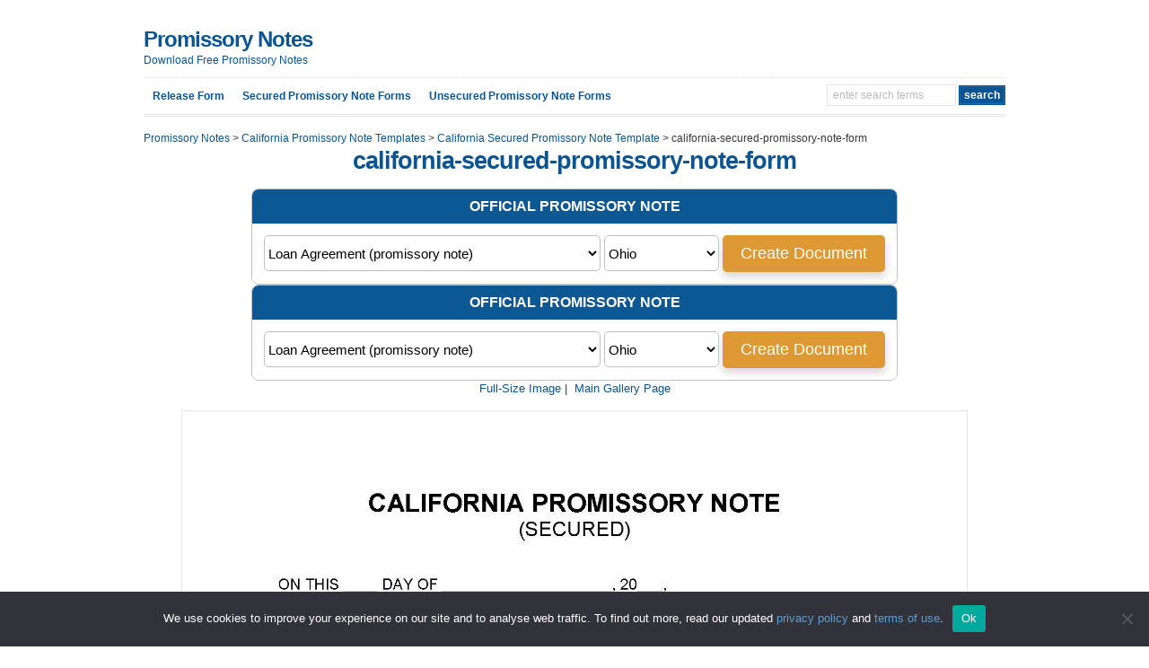

--- FILE ---
content_type: text/html; charset=UTF-8
request_url: https://promissorynotes.org/ca/california-secured-promissory-note-template/attachment/california-secured-promissory-note-form/
body_size: 9688
content:
<!DOCTYPE html PUBLIC "-//W3C//DTD XHTML 1.0 Transitional//EN" "http://www.w3.org/TR/xhtml1/DTD/xhtml1-transitional.dtd">

<html xmlns="http://www.w3.org/1999/xhtml" lang="en-US">

<head profile="http://gmpg.org/xfn/11">

<meta http-equiv="X-UA-Compatible" content="IE=edge" />

<meta http-equiv="Content-Type" content="text/html; charset=UTF-8" />

<meta name="viewport" content="width=device-width" />

<title>california-secured-promissory-note-form - Promissory Notes  : Promissory Notes</title>

<link href='https://fonts.googleapis.com/css?family=Montserrat' rel='stylesheet' type='text/css'>

<link rel="stylesheet" href="https://promissorynotes.org/wp-content/themes/wp-ellie204/style.css" type="text/css" media="screen" />

<link rel="pingback" href="https://promissorynotes.org/xmlrpc.php" />

<!--[if lt IE 9]>
<script src="https://css3-mediaqueries-js.googlecode.com/svn/trunk/css3-mediaqueries.js"></script>
<![endif]-->


<meta name='robots' content='index, follow, max-image-preview:large, max-snippet:-1, max-video-preview:-1' />

	<!-- This site is optimized with the Yoast SEO plugin v26.7 - https://yoast.com/wordpress/plugins/seo/ -->
	<link rel="canonical" href="https://promissorynotes.org/ca/california-secured-promissory-note-template/attachment/california-secured-promissory-note-form/" />
	<meta property="og:locale" content="en_US" />
	<meta property="og:type" content="article" />
	<meta property="og:title" content="california-secured-promissory-note-form - Promissory Notes" />
	<meta property="og:url" content="https://promissorynotes.org/ca/california-secured-promissory-note-template/attachment/california-secured-promissory-note-form/" />
	<meta property="og:site_name" content="Promissory Notes" />
	<meta property="og:image" content="https://promissorynotes.org/ca/california-secured-promissory-note-template/attachment/california-secured-promissory-note-form" />
	<meta property="og:image:width" content="1700" />
	<meta property="og:image:height" content="2200" />
	<meta property="og:image:type" content="image/jpeg" />
	<meta name="twitter:card" content="summary_large_image" />
	<script type="application/ld+json" class="yoast-schema-graph">{"@context":"https://schema.org","@graph":[{"@type":"WebPage","@id":"https://promissorynotes.org/ca/california-secured-promissory-note-template/attachment/california-secured-promissory-note-form/","url":"https://promissorynotes.org/ca/california-secured-promissory-note-template/attachment/california-secured-promissory-note-form/","name":"california-secured-promissory-note-form - Promissory Notes","isPartOf":{"@id":"https://promissorynotes.org/#website"},"primaryImageOfPage":{"@id":"https://promissorynotes.org/ca/california-secured-promissory-note-template/attachment/california-secured-promissory-note-form/#primaryimage"},"image":{"@id":"https://promissorynotes.org/ca/california-secured-promissory-note-template/attachment/california-secured-promissory-note-form/#primaryimage"},"thumbnailUrl":"https://promissorynotes.org/wp-content/uploads/2016/11/california-secured-promissory-note-form.jpg","datePublished":"2016-11-10T16:15:44+00:00","breadcrumb":{"@id":"https://promissorynotes.org/ca/california-secured-promissory-note-template/attachment/california-secured-promissory-note-form/#breadcrumb"},"inLanguage":"en-US","potentialAction":[{"@type":"ReadAction","target":["https://promissorynotes.org/ca/california-secured-promissory-note-template/attachment/california-secured-promissory-note-form/"]}]},{"@type":"ImageObject","inLanguage":"en-US","@id":"https://promissorynotes.org/ca/california-secured-promissory-note-template/attachment/california-secured-promissory-note-form/#primaryimage","url":"https://promissorynotes.org/wp-content/uploads/2016/11/california-secured-promissory-note-form.jpg","contentUrl":"https://promissorynotes.org/wp-content/uploads/2016/11/california-secured-promissory-note-form.jpg","width":1700,"height":2200},{"@type":"BreadcrumbList","@id":"https://promissorynotes.org/ca/california-secured-promissory-note-template/attachment/california-secured-promissory-note-form/#breadcrumb","itemListElement":[{"@type":"ListItem","position":1,"name":"Home","item":"https://promissorynotes.org/"},{"@type":"ListItem","position":2,"name":"California Secured Promissory Note Template","item":"https://promissorynotes.org/ca/california-secured-promissory-note-template/"},{"@type":"ListItem","position":3,"name":"california-secured-promissory-note-form"}]},{"@type":"WebSite","@id":"https://promissorynotes.org/#website","url":"https://promissorynotes.org/","name":"Promissory Notes","description":"Download Free Promissory Notes","potentialAction":[{"@type":"SearchAction","target":{"@type":"EntryPoint","urlTemplate":"https://promissorynotes.org/?s={search_term_string}"},"query-input":{"@type":"PropertyValueSpecification","valueRequired":true,"valueName":"search_term_string"}}],"inLanguage":"en-US"}]}</script>
	<!-- / Yoast SEO plugin. -->


<link rel="alternate" type="application/rss+xml" title="Promissory Notes &raquo; Feed" href="https://promissorynotes.org/feed/" />
<link rel="alternate" type="application/rss+xml" title="Promissory Notes &raquo; Comments Feed" href="https://promissorynotes.org/comments/feed/" />
<link rel="alternate" type="application/rss+xml" title="Promissory Notes &raquo; california-secured-promissory-note-form Comments Feed" href="https://promissorynotes.org/ca/california-secured-promissory-note-template/attachment/california-secured-promissory-note-form/feed/" />
<link rel="alternate" title="oEmbed (JSON)" type="application/json+oembed" href="https://promissorynotes.org/wp-json/oembed/1.0/embed?url=https%3A%2F%2Fpromissorynotes.org%2Fca%2Fcalifornia-secured-promissory-note-template%2Fattachment%2Fcalifornia-secured-promissory-note-form%2F" />
<link rel="alternate" title="oEmbed (XML)" type="text/xml+oembed" href="https://promissorynotes.org/wp-json/oembed/1.0/embed?url=https%3A%2F%2Fpromissorynotes.org%2Fca%2Fcalifornia-secured-promissory-note-template%2Fattachment%2Fcalifornia-secured-promissory-note-form%2F&#038;format=xml" />
<style id='wp-img-auto-sizes-contain-inline-css' type='text/css'>
img:is([sizes=auto i],[sizes^="auto," i]){contain-intrinsic-size:3000px 1500px}
/*# sourceURL=wp-img-auto-sizes-contain-inline-css */
</style>
<style id='wp-emoji-styles-inline-css' type='text/css'>

	img.wp-smiley, img.emoji {
		display: inline !important;
		border: none !important;
		box-shadow: none !important;
		height: 1em !important;
		width: 1em !important;
		margin: 0 0.07em !important;
		vertical-align: -0.1em !important;
		background: none !important;
		padding: 0 !important;
	}
/*# sourceURL=wp-emoji-styles-inline-css */
</style>
<style id='wp-block-library-inline-css' type='text/css'>
:root{--wp-block-synced-color:#7a00df;--wp-block-synced-color--rgb:122,0,223;--wp-bound-block-color:var(--wp-block-synced-color);--wp-editor-canvas-background:#ddd;--wp-admin-theme-color:#007cba;--wp-admin-theme-color--rgb:0,124,186;--wp-admin-theme-color-darker-10:#006ba1;--wp-admin-theme-color-darker-10--rgb:0,107,160.5;--wp-admin-theme-color-darker-20:#005a87;--wp-admin-theme-color-darker-20--rgb:0,90,135;--wp-admin-border-width-focus:2px}@media (min-resolution:192dpi){:root{--wp-admin-border-width-focus:1.5px}}.wp-element-button{cursor:pointer}:root .has-very-light-gray-background-color{background-color:#eee}:root .has-very-dark-gray-background-color{background-color:#313131}:root .has-very-light-gray-color{color:#eee}:root .has-very-dark-gray-color{color:#313131}:root .has-vivid-green-cyan-to-vivid-cyan-blue-gradient-background{background:linear-gradient(135deg,#00d084,#0693e3)}:root .has-purple-crush-gradient-background{background:linear-gradient(135deg,#34e2e4,#4721fb 50%,#ab1dfe)}:root .has-hazy-dawn-gradient-background{background:linear-gradient(135deg,#faaca8,#dad0ec)}:root .has-subdued-olive-gradient-background{background:linear-gradient(135deg,#fafae1,#67a671)}:root .has-atomic-cream-gradient-background{background:linear-gradient(135deg,#fdd79a,#004a59)}:root .has-nightshade-gradient-background{background:linear-gradient(135deg,#330968,#31cdcf)}:root .has-midnight-gradient-background{background:linear-gradient(135deg,#020381,#2874fc)}:root{--wp--preset--font-size--normal:16px;--wp--preset--font-size--huge:42px}.has-regular-font-size{font-size:1em}.has-larger-font-size{font-size:2.625em}.has-normal-font-size{font-size:var(--wp--preset--font-size--normal)}.has-huge-font-size{font-size:var(--wp--preset--font-size--huge)}.has-text-align-center{text-align:center}.has-text-align-left{text-align:left}.has-text-align-right{text-align:right}.has-fit-text{white-space:nowrap!important}#end-resizable-editor-section{display:none}.aligncenter{clear:both}.items-justified-left{justify-content:flex-start}.items-justified-center{justify-content:center}.items-justified-right{justify-content:flex-end}.items-justified-space-between{justify-content:space-between}.screen-reader-text{border:0;clip-path:inset(50%);height:1px;margin:-1px;overflow:hidden;padding:0;position:absolute;width:1px;word-wrap:normal!important}.screen-reader-text:focus{background-color:#ddd;clip-path:none;color:#444;display:block;font-size:1em;height:auto;left:5px;line-height:normal;padding:15px 23px 14px;text-decoration:none;top:5px;width:auto;z-index:100000}html :where(.has-border-color){border-style:solid}html :where([style*=border-top-color]){border-top-style:solid}html :where([style*=border-right-color]){border-right-style:solid}html :where([style*=border-bottom-color]){border-bottom-style:solid}html :where([style*=border-left-color]){border-left-style:solid}html :where([style*=border-width]){border-style:solid}html :where([style*=border-top-width]){border-top-style:solid}html :where([style*=border-right-width]){border-right-style:solid}html :where([style*=border-bottom-width]){border-bottom-style:solid}html :where([style*=border-left-width]){border-left-style:solid}html :where(img[class*=wp-image-]){height:auto;max-width:100%}:where(figure){margin:0 0 1em}html :where(.is-position-sticky){--wp-admin--admin-bar--position-offset:var(--wp-admin--admin-bar--height,0px)}@media screen and (max-width:600px){html :where(.is-position-sticky){--wp-admin--admin-bar--position-offset:0px}}

/*# sourceURL=wp-block-library-inline-css */
</style><style id='global-styles-inline-css' type='text/css'>
:root{--wp--preset--aspect-ratio--square: 1;--wp--preset--aspect-ratio--4-3: 4/3;--wp--preset--aspect-ratio--3-4: 3/4;--wp--preset--aspect-ratio--3-2: 3/2;--wp--preset--aspect-ratio--2-3: 2/3;--wp--preset--aspect-ratio--16-9: 16/9;--wp--preset--aspect-ratio--9-16: 9/16;--wp--preset--color--black: #000000;--wp--preset--color--cyan-bluish-gray: #abb8c3;--wp--preset--color--white: #ffffff;--wp--preset--color--pale-pink: #f78da7;--wp--preset--color--vivid-red: #cf2e2e;--wp--preset--color--luminous-vivid-orange: #ff6900;--wp--preset--color--luminous-vivid-amber: #fcb900;--wp--preset--color--light-green-cyan: #7bdcb5;--wp--preset--color--vivid-green-cyan: #00d084;--wp--preset--color--pale-cyan-blue: #8ed1fc;--wp--preset--color--vivid-cyan-blue: #0693e3;--wp--preset--color--vivid-purple: #9b51e0;--wp--preset--gradient--vivid-cyan-blue-to-vivid-purple: linear-gradient(135deg,rgb(6,147,227) 0%,rgb(155,81,224) 100%);--wp--preset--gradient--light-green-cyan-to-vivid-green-cyan: linear-gradient(135deg,rgb(122,220,180) 0%,rgb(0,208,130) 100%);--wp--preset--gradient--luminous-vivid-amber-to-luminous-vivid-orange: linear-gradient(135deg,rgb(252,185,0) 0%,rgb(255,105,0) 100%);--wp--preset--gradient--luminous-vivid-orange-to-vivid-red: linear-gradient(135deg,rgb(255,105,0) 0%,rgb(207,46,46) 100%);--wp--preset--gradient--very-light-gray-to-cyan-bluish-gray: linear-gradient(135deg,rgb(238,238,238) 0%,rgb(169,184,195) 100%);--wp--preset--gradient--cool-to-warm-spectrum: linear-gradient(135deg,rgb(74,234,220) 0%,rgb(151,120,209) 20%,rgb(207,42,186) 40%,rgb(238,44,130) 60%,rgb(251,105,98) 80%,rgb(254,248,76) 100%);--wp--preset--gradient--blush-light-purple: linear-gradient(135deg,rgb(255,206,236) 0%,rgb(152,150,240) 100%);--wp--preset--gradient--blush-bordeaux: linear-gradient(135deg,rgb(254,205,165) 0%,rgb(254,45,45) 50%,rgb(107,0,62) 100%);--wp--preset--gradient--luminous-dusk: linear-gradient(135deg,rgb(255,203,112) 0%,rgb(199,81,192) 50%,rgb(65,88,208) 100%);--wp--preset--gradient--pale-ocean: linear-gradient(135deg,rgb(255,245,203) 0%,rgb(182,227,212) 50%,rgb(51,167,181) 100%);--wp--preset--gradient--electric-grass: linear-gradient(135deg,rgb(202,248,128) 0%,rgb(113,206,126) 100%);--wp--preset--gradient--midnight: linear-gradient(135deg,rgb(2,3,129) 0%,rgb(40,116,252) 100%);--wp--preset--font-size--small: 13px;--wp--preset--font-size--medium: 20px;--wp--preset--font-size--large: 36px;--wp--preset--font-size--x-large: 42px;--wp--preset--spacing--20: 0.44rem;--wp--preset--spacing--30: 0.67rem;--wp--preset--spacing--40: 1rem;--wp--preset--spacing--50: 1.5rem;--wp--preset--spacing--60: 2.25rem;--wp--preset--spacing--70: 3.38rem;--wp--preset--spacing--80: 5.06rem;--wp--preset--shadow--natural: 6px 6px 9px rgba(0, 0, 0, 0.2);--wp--preset--shadow--deep: 12px 12px 50px rgba(0, 0, 0, 0.4);--wp--preset--shadow--sharp: 6px 6px 0px rgba(0, 0, 0, 0.2);--wp--preset--shadow--outlined: 6px 6px 0px -3px rgb(255, 255, 255), 6px 6px rgb(0, 0, 0);--wp--preset--shadow--crisp: 6px 6px 0px rgb(0, 0, 0);}:where(.is-layout-flex){gap: 0.5em;}:where(.is-layout-grid){gap: 0.5em;}body .is-layout-flex{display: flex;}.is-layout-flex{flex-wrap: wrap;align-items: center;}.is-layout-flex > :is(*, div){margin: 0;}body .is-layout-grid{display: grid;}.is-layout-grid > :is(*, div){margin: 0;}:where(.wp-block-columns.is-layout-flex){gap: 2em;}:where(.wp-block-columns.is-layout-grid){gap: 2em;}:where(.wp-block-post-template.is-layout-flex){gap: 1.25em;}:where(.wp-block-post-template.is-layout-grid){gap: 1.25em;}.has-black-color{color: var(--wp--preset--color--black) !important;}.has-cyan-bluish-gray-color{color: var(--wp--preset--color--cyan-bluish-gray) !important;}.has-white-color{color: var(--wp--preset--color--white) !important;}.has-pale-pink-color{color: var(--wp--preset--color--pale-pink) !important;}.has-vivid-red-color{color: var(--wp--preset--color--vivid-red) !important;}.has-luminous-vivid-orange-color{color: var(--wp--preset--color--luminous-vivid-orange) !important;}.has-luminous-vivid-amber-color{color: var(--wp--preset--color--luminous-vivid-amber) !important;}.has-light-green-cyan-color{color: var(--wp--preset--color--light-green-cyan) !important;}.has-vivid-green-cyan-color{color: var(--wp--preset--color--vivid-green-cyan) !important;}.has-pale-cyan-blue-color{color: var(--wp--preset--color--pale-cyan-blue) !important;}.has-vivid-cyan-blue-color{color: var(--wp--preset--color--vivid-cyan-blue) !important;}.has-vivid-purple-color{color: var(--wp--preset--color--vivid-purple) !important;}.has-black-background-color{background-color: var(--wp--preset--color--black) !important;}.has-cyan-bluish-gray-background-color{background-color: var(--wp--preset--color--cyan-bluish-gray) !important;}.has-white-background-color{background-color: var(--wp--preset--color--white) !important;}.has-pale-pink-background-color{background-color: var(--wp--preset--color--pale-pink) !important;}.has-vivid-red-background-color{background-color: var(--wp--preset--color--vivid-red) !important;}.has-luminous-vivid-orange-background-color{background-color: var(--wp--preset--color--luminous-vivid-orange) !important;}.has-luminous-vivid-amber-background-color{background-color: var(--wp--preset--color--luminous-vivid-amber) !important;}.has-light-green-cyan-background-color{background-color: var(--wp--preset--color--light-green-cyan) !important;}.has-vivid-green-cyan-background-color{background-color: var(--wp--preset--color--vivid-green-cyan) !important;}.has-pale-cyan-blue-background-color{background-color: var(--wp--preset--color--pale-cyan-blue) !important;}.has-vivid-cyan-blue-background-color{background-color: var(--wp--preset--color--vivid-cyan-blue) !important;}.has-vivid-purple-background-color{background-color: var(--wp--preset--color--vivid-purple) !important;}.has-black-border-color{border-color: var(--wp--preset--color--black) !important;}.has-cyan-bluish-gray-border-color{border-color: var(--wp--preset--color--cyan-bluish-gray) !important;}.has-white-border-color{border-color: var(--wp--preset--color--white) !important;}.has-pale-pink-border-color{border-color: var(--wp--preset--color--pale-pink) !important;}.has-vivid-red-border-color{border-color: var(--wp--preset--color--vivid-red) !important;}.has-luminous-vivid-orange-border-color{border-color: var(--wp--preset--color--luminous-vivid-orange) !important;}.has-luminous-vivid-amber-border-color{border-color: var(--wp--preset--color--luminous-vivid-amber) !important;}.has-light-green-cyan-border-color{border-color: var(--wp--preset--color--light-green-cyan) !important;}.has-vivid-green-cyan-border-color{border-color: var(--wp--preset--color--vivid-green-cyan) !important;}.has-pale-cyan-blue-border-color{border-color: var(--wp--preset--color--pale-cyan-blue) !important;}.has-vivid-cyan-blue-border-color{border-color: var(--wp--preset--color--vivid-cyan-blue) !important;}.has-vivid-purple-border-color{border-color: var(--wp--preset--color--vivid-purple) !important;}.has-vivid-cyan-blue-to-vivid-purple-gradient-background{background: var(--wp--preset--gradient--vivid-cyan-blue-to-vivid-purple) !important;}.has-light-green-cyan-to-vivid-green-cyan-gradient-background{background: var(--wp--preset--gradient--light-green-cyan-to-vivid-green-cyan) !important;}.has-luminous-vivid-amber-to-luminous-vivid-orange-gradient-background{background: var(--wp--preset--gradient--luminous-vivid-amber-to-luminous-vivid-orange) !important;}.has-luminous-vivid-orange-to-vivid-red-gradient-background{background: var(--wp--preset--gradient--luminous-vivid-orange-to-vivid-red) !important;}.has-very-light-gray-to-cyan-bluish-gray-gradient-background{background: var(--wp--preset--gradient--very-light-gray-to-cyan-bluish-gray) !important;}.has-cool-to-warm-spectrum-gradient-background{background: var(--wp--preset--gradient--cool-to-warm-spectrum) !important;}.has-blush-light-purple-gradient-background{background: var(--wp--preset--gradient--blush-light-purple) !important;}.has-blush-bordeaux-gradient-background{background: var(--wp--preset--gradient--blush-bordeaux) !important;}.has-luminous-dusk-gradient-background{background: var(--wp--preset--gradient--luminous-dusk) !important;}.has-pale-ocean-gradient-background{background: var(--wp--preset--gradient--pale-ocean) !important;}.has-electric-grass-gradient-background{background: var(--wp--preset--gradient--electric-grass) !important;}.has-midnight-gradient-background{background: var(--wp--preset--gradient--midnight) !important;}.has-small-font-size{font-size: var(--wp--preset--font-size--small) !important;}.has-medium-font-size{font-size: var(--wp--preset--font-size--medium) !important;}.has-large-font-size{font-size: var(--wp--preset--font-size--large) !important;}.has-x-large-font-size{font-size: var(--wp--preset--font-size--x-large) !important;}
/*# sourceURL=global-styles-inline-css */
</style>

<style id='classic-theme-styles-inline-css' type='text/css'>
/*! This file is auto-generated */
.wp-block-button__link{color:#fff;background-color:#32373c;border-radius:9999px;box-shadow:none;text-decoration:none;padding:calc(.667em + 2px) calc(1.333em + 2px);font-size:1.125em}.wp-block-file__button{background:#32373c;color:#fff;text-decoration:none}
/*# sourceURL=/wp-includes/css/classic-themes.min.css */
</style>
<link rel='stylesheet' id='categories-images-styles-css' href='https://promissorynotes.org/wp-content/plugins/categories-images/assets/css/zci-styles.css?ver=3.3.1' type='text/css' media='all' />
<link rel='stylesheet' id='cookie-notice-front-css' href='https://promissorynotes.org/wp-content/plugins/cookie-notice/css/front.min.css?ver=2.5.1' type='text/css' media='all' />
<link rel='stylesheet' id='ye_dynamic-css' href='https://promissorynotes.org/wp-content/plugins/youtube-embed/css/main.min.css?ver=5.4' type='text/css' media='all' />
<link rel='stylesheet' id='YoutubeShortcodeMargenn-css' href='https://promissorynotes.org/wp-content/plugins/youtube-shortcode/youtube-shortcode.css?ver=6.9' type='text/css' media='all' />
<script type="text/javascript" id="cookie-notice-front-js-before">
/* <![CDATA[ */
var cnArgs = {"ajaxUrl":"https:\/\/promissorynotes.org\/wp-admin\/admin-ajax.php","nonce":"9b3de8b01c","hideEffect":"fade","position":"bottom","onScroll":false,"onScrollOffset":100,"onClick":false,"cookieName":"cookie_notice_accepted","cookieTime":2592000,"cookieTimeRejected":2592000,"globalCookie":false,"redirection":false,"cache":false,"revokeCookies":false,"revokeCookiesOpt":"automatic"};

//# sourceURL=cookie-notice-front-js-before
/* ]]> */
</script>
<script type="text/javascript" src="https://promissorynotes.org/wp-content/plugins/cookie-notice/js/front.min.js?ver=2.5.1" id="cookie-notice-front-js"></script>
<script type="text/javascript" src="https://promissorynotes.org/wp-includes/js/jquery/jquery.min.js?ver=3.7.1" id="jquery-core-js"></script>
<script type="text/javascript" id="jquery-js-after">
/* <![CDATA[ */
jQuery(document).ready(function() {
	jQuery(".ea5ce629a1d7f83345257685115e775b").click(function() {
		jQuery.post(
			"https://promissorynotes.org/wp-admin/admin-ajax.php", {
				"action": "quick_adsense_onpost_ad_click",
				"quick_adsense_onpost_ad_index": jQuery(this).attr("data-index"),
				"quick_adsense_nonce": "24c2a42959",
			}, function(response) { }
		);
	});
});

//# sourceURL=jquery-js-after
/* ]]> */
</script>
<script type="text/javascript" src="https://promissorynotes.org/wp-content/themes/wp-ellie204/js/flexslider.js?ver=6.9" id="flexslider-js"></script>
<script type="text/javascript" src="https://promissorynotes.org/wp-content/themes/wp-ellie204/js/external.js?ver=6.9" id="external-js"></script>
<script type="text/javascript" src="https://promissorynotes.org/wp-content/themes/wp-ellie204/js/suckerfish.js?ver=6.9" id="suckerfish-js"></script>
<script type="text/javascript" src="https://promissorynotes.org/wp-content/themes/wp-ellie204/js/jquery.mobilemenu.js?ver=6.9" id="mobilmenu-js"></script>
<link rel="https://api.w.org/" href="https://promissorynotes.org/wp-json/" /><link rel="alternate" title="JSON" type="application/json" href="https://promissorynotes.org/wp-json/wp/v2/media/148" /><link rel="EditURI" type="application/rsd+xml" title="RSD" href="https://promissorynotes.org/xmlrpc.php?rsd" />
<meta name="generator" content="WordPress 6.9" />
<link rel='shortlink' href='https://promissorynotes.org/?p=148' />

<!-- Alternate Stylesheet -->
<link href="https://promissorynotes.org/wp-content/themes/wp-ellie204/styles/default.css" rel="stylesheet" type="text/css" />

<!-- Custom Styles from Theme Setting Page -->
<style type="text/css">
body {background:#ffffff;color:#363636;}
a,a:link,a:visited {color:#095491;}
a:hover,a:active {color:#080808;}
.post-title a,.post-title a:link,.post-title a:visited {color:#095491 !important;}
.post-title a:hover,.post-title a:active {color:#0f0f0f !important;}
#sitetitle .description, #sitetitle .title, #sitetitle .title a {color:#095491;}
.maincontent {font-size:10pt;}
.maincontent a, .maincontent a:link, .maincontent a:visited {color:#095491;}
</style>

<!-- Styles from custom.css -->
<link href="https://promissorynotes.org/wp-content/themes/wp-ellie204/custom.css" rel="stylesheet" type="text/css" />

<style type="text/css">.recentcomments a{display:inline !important;padding:0 !important;margin:0 !important;}</style>		<style type="text/css" id="wp-custom-css">
			#cookie-notice a {
    color: #599FD3;
		text-decoration:none;
}
#cookie-notice a:hover {
    color: white;
		text-decoration:underline;
}
		</style>
		
<script type="text/javascript">
	jQuery(function () {
		jQuery('#topnav .nav').mobileMenu();
		jQuery('#catnav .nav').mobileMenu();
	});
</script>
<script>
  (function(i,s,o,g,r,a,m){i['GoogleAnalyticsObject']=r;i[r]=i[r]||function(){
  (i[r].q=i[r].q||[]).push(arguments)},i[r].l=1*new Date();a=s.createElement(o),
  m=s.getElementsByTagName(o)[0];a.async=1;a.src=g;m.parentNode.insertBefore(a,m)
  })(window,document,'script','https://www.google-analytics.com/analytics.js','ga');

  ga('create', 'UA-86564125-1', 'auto');
  ga('send', 'pageview');

</script>

	<!-- Global site tag (gtag.js) - Google Analytics -->
<script async src="https://www.googletagmanager.com/gtag/js?id=G-MWDSS4XJJT"></script>
<script>
  window.dataLayer = window.dataLayer || [];
  function gtag(){dataLayer.push(arguments);}
  gtag('js', new Date());

  gtag('config', 'G-MWDSS4XJJT');
</script>
	
</head>

<body data-rsssl=1 class="attachment wp-singular attachment-template-default single single-attachment postid-148 attachmentid-148 attachment-jpeg wp-theme-wp-ellie204 cookies-not-set fwidth">

<div id="outer-wrap">

	<div id="header">
		<div id="head-content" class="clearfix">
							<div id="sitetitle">
					<div class="title"><a href="https://promissorynotes.org">Promissory Notes</a></div> 
					<div class="description">Download Free Promissory Notes</div>
				</div>
								</div>
	</div>

	<div id="topnav">
		<div class="limit clearfix">
							<ul class="nav clearfix">
					<li id="menu-item-43" class="menu-item menu-item-type-custom menu-item-object-custom menu-item-43"><a href="https://promissorynotes.org/release/">Release Form</a></li>
<li id="menu-item-42" class="menu-item menu-item-type-post_type menu-item-object-page menu-item-42"><a href="https://promissorynotes.org/secured/">Secured Promissory Note Forms</a></li>
<li id="menu-item-41" class="menu-item menu-item-type-post_type menu-item-object-page menu-item-41"><a href="https://promissorynotes.org/unsecured/">Unsecured Promissory Note Forms</a></li>
					<li class="searchform"><form id="searchform" method="get" action="https://promissorynotes.org/" ><input type="text" value="Enter Search Terms" onfocus="if (this.value == 'Enter Search Terms') {this.value = '';}" onblur="if (this.value == '') {this.value = 'Enter Search Terms';}" size="18" maxlength="50" name="s" id="searchfield" /><input type="submit" value="search" id="submitbutton" /></form>
</li>
				</ul>
					</div>
	</div>

	
	<div id="wrap">

		</p>
<div class="breadcrumbs">
    <span property="itemListElement" typeof="ListItem"><a property="item" typeof="WebPage" title="Go to Promissory Notes." href="https://promissorynotes.org" class="home" ><span property="name">Promissory Notes</span></a><meta property="position" content="1"></span> &gt; <span property="itemListElement" typeof="ListItem"><a property="item" typeof="WebPage" title="Go to the California Promissory Note Templates Category archives." href="https://promissorynotes.org/ca/" class="taxonomy category" ><span property="name">California Promissory Note Templates</span></a><meta property="position" content="2"></span> &gt; <span property="itemListElement" typeof="ListItem"><a property="item" typeof="WebPage" title="Go to California Secured Promissory Note Template." href="https://promissorynotes.org/ca/california-secured-promissory-note-template/" class="post post-post" ><span property="name">California Secured Promissory Note Template</span></a><meta property="position" content="3"></span> &gt; <span property="itemListElement" typeof="ListItem"><span property="name" class="post post-attachment current-item">california-secured-promissory-note-form</span><meta property="url" content="https://promissorynotes.org/ca/california-secured-promissory-note-template/attachment/california-secured-promissory-note-form/"><meta property="position" content="4"></span></div>
	<div id="page" class="clearfix">

		<div id="contentleft">

			<div id="content" class="maincontent">

				
				

				<div class="singlepost">

					<div class="post" id="post-main-148">

						<div class="entry">

							<h1 class="page-title" style="text-align:center;">california-secured-promissory-note-form</h1>

							
							<div class="ea5ce629a1d7f83345257685115e775b" data-index="1" style="float: none; margin:0px 0 0px 0; text-align:center;">
<script src="https://eforms.com/widget" data-id="32"></script>
</div>
<div class="ea5ce629a1d7f83345257685115e775b" data-index="2" style="float: none; margin:0px 0 0px 0; text-align:center;">
<script src="https://eforms.com/widget" data-id="32"></script>
</div>

<div style="font-size: 0px; height: 0px; line-height: 0px; margin: 0; padding: 0; clear: both;"></div>
							<p>
																<a title="open the full-size image in a new window" href="https://promissorynotes.org/wp-content/uploads/2016/11/california-secured-promissory-note-form.jpg" target="popupWindow" onclick="window.open(this.href, this.name,'width=1000,height=600,resizable=yes,scrollbars=yes,menubar=no,status=no'); return false;">Full-Size Image</a>&nbsp;|&nbsp;
								<a href="https://promissorynotes.org/ca/california-secured-promissory-note-template/" rel="bookmark">Main Gallery Page</a>
															</p> 

							<!-- To display current image in the photo gallery -->
														<div><a title="open the full-size image in a new window" href="https://promissorynotes.org/wp-content/uploads/2016/11/california-secured-promissory-note-form.jpg" target="popupWindow" onclick="window.open(this.href, this.name,'width=1000,height=600,resizable=yes,scrollbars=yes,menubar=no,status=no'); return false;"><img src="https://promissorynotes.org/wp-content/uploads/2016/11/california-secured-promissory-note-form.jpg" alt="california-secured-promissory-note-form"></a></div>

						</div>

						<div class="gallery-nav clearfix">
							<h3 style="text-align:center;">Other Images in this Gallery</h3>
							
		<style type="text/css">
			#gallery-1 {
				margin: auto;
			}
			#gallery-1 .gallery-item {
				float: left;
				margin-top: 10px;
				text-align: center;
				width: 25%;
			}
			#gallery-1 img {
				
			}
			#gallery-1 .gallery-caption {
				margin-left: 0;
			}
			/* see gallery_shortcode() in wp-includes/media.php */
		</style>
		<div id='gallery-1' class='gallery galleryid-147 gallery-columns-4 gallery-size-thumbnail'><dl class='gallery-item'>
			<dt class='gallery-icon portrait'>
				<a href='https://promissorynotes.org/ca/california-secured-promissory-note-template/attachment/california-secured-promissory-note-form/'><img width="150" height="150" src="https://promissorynotes.org/wp-content/uploads/2016/11/california-secured-promissory-note-form-150x150.jpg" class="attachment-thumbnail size-thumbnail" alt="" decoding="async" /></a>
			</dt></dl>
			<br style='clear: both' />
		</div>
						</div>

						
<!-- You can start editing here. -->

<div class="allcomments">


			<!-- If comments are open, but there are no comments. -->

	 

</div>


	<div id="respond">

		<form action="https://promissorynotes.org/wp-comments-post.php" method="post" id="commentform">

			<h3>Leave a Reply</h3>

			<div class="cancel-comment-reply">
				<a rel="nofollow" id="cancel-comment-reply-link" href="/ca/california-secured-promissory-note-template/attachment/california-secured-promissory-note-form/#respond" style="display:none;">Click here to cancel reply.</a>			</div>

			
				
					<p><input type="text" name="author" id="author" value="" size="40" tabindex="1" />
					<label for="author">Name ( required )</label></p>

					<p><input type="text" name="email" id="email" value="" size="40" tabindex="2" />
					<label for="email">Email ( required; will not be published )</label></p>

					<p><input type="text" name="url" id="url" value="" size="40" tabindex="3" />
					<label for="url">Website</label></p>

				
				<!--<p><small><strong>XHTML:</strong> You can use these tags: <code>&lt;a href=&quot;&quot; title=&quot;&quot;&gt; &lt;abbr title=&quot;&quot;&gt; &lt;acronym title=&quot;&quot;&gt; &lt;b&gt; &lt;blockquote cite=&quot;&quot;&gt; &lt;cite&gt; &lt;code&gt; &lt;del datetime=&quot;&quot;&gt; &lt;em&gt; &lt;i&gt; &lt;q cite=&quot;&quot;&gt; &lt;s&gt; &lt;strike&gt; &lt;strong&gt; </code></small></p>-->

				<p><textarea name="comment" id="comment" cols="100%" rows="10" tabindex="4"></textarea></p>

				<p class="button-submit"><input name="submit" type="submit" id="submit" tabindex="5" value="Submit Comment" />
				<input type='hidden' name='comment_post_ID' value='148' id='comment_post_ID' />
<input type='hidden' name='comment_parent' id='comment_parent' value='0' />
				</p>

				
			
		</form>

	</div>


					</div>

				</div>


			</div>

		</div>

		</div> <!-- end #page div -->

		
		
		<div id="footer">
			<div class="limit clearfix">
				<div class="sub-icons clearfix">

	<a title="Subscribe via RSS Feed" href="https://promissorynotes.org/feed/"><img class="rss-sub" src="https://promissorynotes.org/wp-content/themes/wp-ellie204/images/feed.png" alt="Subscribe via RSS Feed" align="top" /></a>









</div>				&copy;  2026.
<center>
<a href="https://promissorynotes.org/">PromissoryNotes.org</a> | <a href="https://promissorynotes.org/privacy-policy/">Privacy Policy</a> | <a href="https://promissorynotes.org/terms-of-use/">Terms of Use</a>
</center>
			</div>
		</div>

	</div>  <!-- end #wrap div -->

</div> <!-- end #outer-wrap div -->



<script type="speculationrules">
{"prefetch":[{"source":"document","where":{"and":[{"href_matches":"/*"},{"not":{"href_matches":["/wp-*.php","/wp-admin/*","/wp-content/uploads/*","/wp-content/*","/wp-content/plugins/*","/wp-content/themes/wp-ellie204/*","/*\\?(.+)"]}},{"not":{"selector_matches":"a[rel~=\"nofollow\"]"}},{"not":{"selector_matches":".no-prefetch, .no-prefetch a"}}]},"eagerness":"conservative"}]}
</script>
<script type="text/javascript" src="https://promissorynotes.org/wp-includes/js/comment-reply.min.js?ver=6.9" id="comment-reply-js" async="async" data-wp-strategy="async" fetchpriority="low"></script>
<script id="wp-emoji-settings" type="application/json">
{"baseUrl":"https://s.w.org/images/core/emoji/17.0.2/72x72/","ext":".png","svgUrl":"https://s.w.org/images/core/emoji/17.0.2/svg/","svgExt":".svg","source":{"concatemoji":"https://promissorynotes.org/wp-includes/js/wp-emoji-release.min.js?ver=6.9"}}
</script>
<script type="module">
/* <![CDATA[ */
/*! This file is auto-generated */
const a=JSON.parse(document.getElementById("wp-emoji-settings").textContent),o=(window._wpemojiSettings=a,"wpEmojiSettingsSupports"),s=["flag","emoji"];function i(e){try{var t={supportTests:e,timestamp:(new Date).valueOf()};sessionStorage.setItem(o,JSON.stringify(t))}catch(e){}}function c(e,t,n){e.clearRect(0,0,e.canvas.width,e.canvas.height),e.fillText(t,0,0);t=new Uint32Array(e.getImageData(0,0,e.canvas.width,e.canvas.height).data);e.clearRect(0,0,e.canvas.width,e.canvas.height),e.fillText(n,0,0);const a=new Uint32Array(e.getImageData(0,0,e.canvas.width,e.canvas.height).data);return t.every((e,t)=>e===a[t])}function p(e,t){e.clearRect(0,0,e.canvas.width,e.canvas.height),e.fillText(t,0,0);var n=e.getImageData(16,16,1,1);for(let e=0;e<n.data.length;e++)if(0!==n.data[e])return!1;return!0}function u(e,t,n,a){switch(t){case"flag":return n(e,"\ud83c\udff3\ufe0f\u200d\u26a7\ufe0f","\ud83c\udff3\ufe0f\u200b\u26a7\ufe0f")?!1:!n(e,"\ud83c\udde8\ud83c\uddf6","\ud83c\udde8\u200b\ud83c\uddf6")&&!n(e,"\ud83c\udff4\udb40\udc67\udb40\udc62\udb40\udc65\udb40\udc6e\udb40\udc67\udb40\udc7f","\ud83c\udff4\u200b\udb40\udc67\u200b\udb40\udc62\u200b\udb40\udc65\u200b\udb40\udc6e\u200b\udb40\udc67\u200b\udb40\udc7f");case"emoji":return!a(e,"\ud83e\u1fac8")}return!1}function f(e,t,n,a){let r;const o=(r="undefined"!=typeof WorkerGlobalScope&&self instanceof WorkerGlobalScope?new OffscreenCanvas(300,150):document.createElement("canvas")).getContext("2d",{willReadFrequently:!0}),s=(o.textBaseline="top",o.font="600 32px Arial",{});return e.forEach(e=>{s[e]=t(o,e,n,a)}),s}function r(e){var t=document.createElement("script");t.src=e,t.defer=!0,document.head.appendChild(t)}a.supports={everything:!0,everythingExceptFlag:!0},new Promise(t=>{let n=function(){try{var e=JSON.parse(sessionStorage.getItem(o));if("object"==typeof e&&"number"==typeof e.timestamp&&(new Date).valueOf()<e.timestamp+604800&&"object"==typeof e.supportTests)return e.supportTests}catch(e){}return null}();if(!n){if("undefined"!=typeof Worker&&"undefined"!=typeof OffscreenCanvas&&"undefined"!=typeof URL&&URL.createObjectURL&&"undefined"!=typeof Blob)try{var e="postMessage("+f.toString()+"("+[JSON.stringify(s),u.toString(),c.toString(),p.toString()].join(",")+"));",a=new Blob([e],{type:"text/javascript"});const r=new Worker(URL.createObjectURL(a),{name:"wpTestEmojiSupports"});return void(r.onmessage=e=>{i(n=e.data),r.terminate(),t(n)})}catch(e){}i(n=f(s,u,c,p))}t(n)}).then(e=>{for(const n in e)a.supports[n]=e[n],a.supports.everything=a.supports.everything&&a.supports[n],"flag"!==n&&(a.supports.everythingExceptFlag=a.supports.everythingExceptFlag&&a.supports[n]);var t;a.supports.everythingExceptFlag=a.supports.everythingExceptFlag&&!a.supports.flag,a.supports.everything||((t=a.source||{}).concatemoji?r(t.concatemoji):t.wpemoji&&t.twemoji&&(r(t.twemoji),r(t.wpemoji)))});
//# sourceURL=https://promissorynotes.org/wp-includes/js/wp-emoji-loader.min.js
/* ]]> */
</script>

		<!-- Cookie Notice plugin v2.5.1 by Hu-manity.co https://hu-manity.co/ -->
		<div id="cookie-notice" role="dialog" class="cookie-notice-hidden cookie-revoke-hidden cn-position-bottom" aria-label="Cookie Notice" style="background-color: rgba(50,50,58,1);"><div class="cookie-notice-container" style="color: #fff"><span id="cn-notice-text" class="cn-text-container">We use cookies to improve your experience on our site and to analyse web traffic. To find out more, read our updated <a href="https://promissorynotes.org/privacy-policy/">privacy policy</a> and <a href="https://promissorynotes.org/terms-of-use/">terms of use</a>.</span><span id="cn-notice-buttons" class="cn-buttons-container"><a href="#" id="cn-accept-cookie" data-cookie-set="accept" class="cn-set-cookie cn-button" aria-label="Ok" style="background-color: #00a99d">Ok</a></span><span id="cn-close-notice" data-cookie-set="accept" class="cn-close-icon" title="No"></span></div>
			
		</div>
		<!-- / Cookie Notice plugin -->
</body>

</html>

--- FILE ---
content_type: text/html; charset=UTF-8
request_url: https://eforms.com/widget/32?utm_term=https%3A%2F%2Fpromissorynotes.org%2Fca%2Fcalifornia-secured-promissory-note-template%2Fattachment%2Fcalifornia-secured-promissory-note-form%2F
body_size: 2762
content:
<!DOCTYPE html>
<html>

<head>
	<meta http-equiv="Content-Type" content="text/html; charset=UTF-8">
	<meta name="viewport" content="width=device-width, initial-scale=1.0">
	<title></title>
	<style>
		body {
			margin: 0;
			padding: 0;
		}

		.dm_widget_wrap * {
			font-family: Arial;
			font-size: 14px;
		}

		.dm_widget_wrap {
			text-align: center;
		}

		.dm_widget {
			border: #0d5793 1px solid;
			display: inline-block;
			max-width: 720px;
			min-width: 250px;
			width: 100%;
			box-sizing: border-box;
		}

		.dm_widget_header {
			background-color: #0d5793;
			color: #ffffff;
			padding: 10px;
			font-size: 16px;
			text-align: center;
		}

		.dm_widget_header_text {
			overflow: hidden;
			text-overflow: ellipsis;
			font-size: 16px;
			height: 18px;
			white-space: nowrap;
		}

		.dm_widget_body {
			background-color: #ffffff;
			color: #0d5793;
			padding: 10px;
		}

		.dm_widget_table_vertical {
			display: none;
		}

		.dm_widget_vertical .dm_widget_table_vertical {
			display: table;
		}

		.dm_widget_vertical .dm_widget_table_horizontal {
			display: none;
		}

		.dm_widget_select {
			background-color: #ffffff;
			color: #000000;
			border: #000000 1px solid;
			border-radius: 5px;
			height: 36px !important;
		}

		.dm_widget_select_form {
			max-width: 100% !important;
			width: 100%;
		}

		.dm_widget_button {
			background-color: #dd9933;
			color: #ffffff;
			border: #000000 1px solid;
			border-radius: 5px;
			height: 36px;
			cursor: pointer;
		}

		.dm_widget_button:hover {
			background-color: #dd8500;
			color: #cccccc;
		}

		.dm_widget_button:focus,
		.dm_widget_select:focus {
			-webkit-box-shadow: 0 0 3px rgba(30, 140, 190, .8);
			box-shadow: 0 0 3px rgba(30, 140, 190, .8);
			outline: none;
		}

		.dm_widget_button_td,
		.dm_widget_select_state_td {
			width: 50px;
		}

		.dm_widget_table_vertical tr td {
			padding: 3px 1px;
		}

		.dm_widget_table_vertical .dm_widget_button_td,
		.dm_widget_table_vertical .dm_widget_select_state_td {
			width: 50%;
		}

		.dm_widget_table_vertical .dm_widget_button_td input[type=submit],
		.dm_widget_table_vertical .dm_widget_select_state_td select {
			width: 100%;
			max-width: 100%;
		}

		@media screen and (max-width: 500px) {

			.dm_widget_table_vertical {
				display: table;
			}

			.dm_widget_table_horizontal {
				display: none;
			}

		}

		.dm_widget_header {
	font-weight: bold;
	border-radius: 7px 7px 0px 0px;
}

.dm_widget_button {
	border: none;
	box-shadow: 0px 5px 8px 1px #DCDCDC;
	font-size: 18px;
	height: 41px;
	padding-left: 20px;
	padding-right: 20px;

}
.dm_widget_select {
	font-size: 15px;
    border-radius: 5px;
		border-color: #c0c0c0;
	height: 40px !important;align-content

}

.dm_widget_body {
	border-radius: 0px 0px 7px 7px;
}

.dm_widget {
	border-color: #c0c0c0;
	border-radius: 8px;
}	</style>
</head>

<body>
		<div class="dm_widget_wrap">
		<div class="dm_widget">
			<div class="dm_widget_header">
				<div class="dm_widget_header_text">OFFICIAL PROMISSORY NOTE</div>
			</div>
			<div class="dm_widget_body">
				<form id="form" target="_blank" method="get">
											<input type="hidden" name="url" id="url" value="">
					
					<input type="hidden" name="utm_source" id="utm_source" value="promissorynotes.org/">
					<input type="hidden" name="utm_medium" id="utm_medium" value="microsite">
					<input type="hidden" name="utm_campaign" id="utm_campaign" value="Promissory Note">
					<input type="hidden" name="utm_content" id="utm_content" value="widget">
					<input type="hidden" name="utm_term" id="utm_term" value="https://promissorynotes.org/ca/california-secured-promissory-note-template/attachment/california-secured-promissory-note-form/">
					<input type="hidden" name="gclid" id="gclid" value="">

					
					<table width="100%" class="dm_widget_table_vertical">
						<tr>
							<td colspan="2">
								<select class="dm_widget_select dm_widget_select_form" id="form_url_1">
																			<option value="https://eforms.com/form/promissory-note-template/">Loan Agreement (promissory note)</option>
																	</select>
							</td>
						</tr>
						<tr>
															<td class="dm_widget_select_state_td">
									<select class="dm_widget_select dm_widget_select_state" id="state_1">
										<option value="">All States</option>
																					<option value="AL" >
												Alabama											</option>
																					<option value="AK" >
												Alaska											</option>
																					<option value="AZ" >
												Arizona											</option>
																					<option value="AR" >
												Arkansas											</option>
																					<option value="CA" >
												California											</option>
																					<option value="CO" >
												Colorado											</option>
																					<option value="CT" >
												Connecticut											</option>
																					<option value="DE" >
												Delaware											</option>
																					<option value="FL" >
												Florida											</option>
																					<option value="GA" >
												Georgia											</option>
																					<option value="HI" >
												Hawaii											</option>
																					<option value="ID" >
												Idaho											</option>
																					<option value="IL" >
												Illinois											</option>
																					<option value="IN" >
												Indiana											</option>
																					<option value="IA" >
												Iowa											</option>
																					<option value="KS" >
												Kansas											</option>
																					<option value="KY" >
												Kentucky											</option>
																					<option value="LA" >
												Louisiana											</option>
																					<option value="ME" >
												Maine											</option>
																					<option value="MD" >
												Maryland											</option>
																					<option value="MA" >
												Massachusetts											</option>
																					<option value="MI" >
												Michigan											</option>
																					<option value="MN" >
												Minnesota											</option>
																					<option value="MS" >
												Mississippi											</option>
																					<option value="MO" >
												Missouri											</option>
																					<option value="MT" >
												Montana											</option>
																					<option value="NE" >
												Nebraska											</option>
																					<option value="NV" >
												Nevada											</option>
																					<option value="NH" >
												New Hampshire											</option>
																					<option value="NJ" >
												New Jersey											</option>
																					<option value="NM" >
												New Mexico											</option>
																					<option value="NY" >
												New York											</option>
																					<option value="NC" >
												North Carolina											</option>
																					<option value="ND" >
												North Dakota											</option>
																					<option value="OH"  selected>
												Ohio											</option>
																					<option value="OK" >
												Oklahoma											</option>
																					<option value="OR" >
												Oregon											</option>
																					<option value="PA" >
												Pennsylvania											</option>
																					<option value="RI" >
												Rhode Island											</option>
																					<option value="SC" >
												South Carolina											</option>
																					<option value="SD" >
												South Dakota											</option>
																					<option value="TN" >
												Tennessee											</option>
																					<option value="TX" >
												Texas											</option>
																					<option value="UT" >
												Utah											</option>
																					<option value="VT" >
												Vermont											</option>
																					<option value="VA" >
												Virginia											</option>
																					<option value="WA" >
												Washington											</option>
																					<option value="DC" >
												Washington DC											</option>
																					<option value="WV" >
												West Virginia											</option>
																					<option value="WI" >
												Wisconsin											</option>
																					<option value="WY" >
												Wyoming											</option>
																			</select>
								</td>
														<td class="dm_widget_button_td">
								<input class="dm_widget_button" type="submit" value="Create Document">
							</td>
						</tr>
					</table>
					<table width="100%" class="dm_widget_table_horizontal">
						<tr>
							<td>
								<select class="dm_widget_select dm_widget_select_form" id="form_url_2">
																			<option value="https://eforms.com/form/promissory-note-template/">Loan Agreement (promissory note)</option>
																	</select>
							</td>
															<td class="dm_widget_select_state_td">
									<select class="dm_widget_select dm_widget_select_state" id="state_2">
										<option value="">All States</option>
																					<option value="AL" >
												Alabama											</option>
																					<option value="AK" >
												Alaska											</option>
																					<option value="AZ" >
												Arizona											</option>
																					<option value="AR" >
												Arkansas											</option>
																					<option value="CA" >
												California											</option>
																					<option value="CO" >
												Colorado											</option>
																					<option value="CT" >
												Connecticut											</option>
																					<option value="DE" >
												Delaware											</option>
																					<option value="FL" >
												Florida											</option>
																					<option value="GA" >
												Georgia											</option>
																					<option value="HI" >
												Hawaii											</option>
																					<option value="ID" >
												Idaho											</option>
																					<option value="IL" >
												Illinois											</option>
																					<option value="IN" >
												Indiana											</option>
																					<option value="IA" >
												Iowa											</option>
																					<option value="KS" >
												Kansas											</option>
																					<option value="KY" >
												Kentucky											</option>
																					<option value="LA" >
												Louisiana											</option>
																					<option value="ME" >
												Maine											</option>
																					<option value="MD" >
												Maryland											</option>
																					<option value="MA" >
												Massachusetts											</option>
																					<option value="MI" >
												Michigan											</option>
																					<option value="MN" >
												Minnesota											</option>
																					<option value="MS" >
												Mississippi											</option>
																					<option value="MO" >
												Missouri											</option>
																					<option value="MT" >
												Montana											</option>
																					<option value="NE" >
												Nebraska											</option>
																					<option value="NV" >
												Nevada											</option>
																					<option value="NH" >
												New Hampshire											</option>
																					<option value="NJ" >
												New Jersey											</option>
																					<option value="NM" >
												New Mexico											</option>
																					<option value="NY" >
												New York											</option>
																					<option value="NC" >
												North Carolina											</option>
																					<option value="ND" >
												North Dakota											</option>
																					<option value="OH"  selected>
												Ohio											</option>
																					<option value="OK" >
												Oklahoma											</option>
																					<option value="OR" >
												Oregon											</option>
																					<option value="PA" >
												Pennsylvania											</option>
																					<option value="RI" >
												Rhode Island											</option>
																					<option value="SC" >
												South Carolina											</option>
																					<option value="SD" >
												South Dakota											</option>
																					<option value="TN" >
												Tennessee											</option>
																					<option value="TX" >
												Texas											</option>
																					<option value="UT" >
												Utah											</option>
																					<option value="VT" >
												Vermont											</option>
																					<option value="VA" >
												Virginia											</option>
																					<option value="WA" >
												Washington											</option>
																					<option value="DC" >
												Washington DC											</option>
																					<option value="WV" >
												West Virginia											</option>
																					<option value="WI" >
												Wisconsin											</option>
																					<option value="WY" >
												Wyoming											</option>
																			</select>
								</td>
														<td class="dm_widget_button_td">
								<input class="dm_widget_button" type="submit" value="Create Document">
							</td>
						</tr>
					</table>
				</form>
			</div>
		</div>
	</div>
	<script type="c6f6edf3988acb4f1fddb942-text/javascript">
		var form = document.getElementById('form'),
			state = document.getElementById('state'),
			url = document.getElementById('url'),
			form_url_1 = document.getElementById('form_url_1'),
			form_url_2 = document.getElementById('form_url_2'),
			state_1 = document.getElementById('state_1'),
			state_2 = document.getElementById('state_2'),
			affiliate_url = "https:\/\/www.eb9cg4trk.com\/DFBHL\/2CTPL",
			horizontal_height = 0,
			vertical_height = 0,
			is_vertical = 0,
			widget_id = 32,
			utm_source = document.getElementById('utm_source'),
			utm_medium = document.getElementById('utm_medium'),
			utm_campaign = document.getElementById('utm_campaign'),
			utm_content = document.getElementById('utm_content'),
			utm_term = document.getElementById('utm_term'),
			gclid = document.getElementById('gclid');


		function isVisible(e) {
			return !!(e.offsetWidth || e.offsetHeight || e.getClientRects().length);
		};

		form.onsubmit = function() {
			var form_url, state_str;

			if (isVisible(form_url_1)) {
				form_url = form_url_1.value;
				state_str = state_1 !== null ? state_1.value : state.value;
			} else {
				form_url = form_url_2.value;
				state_str = state_2 !== null ? state_2.value : state.value;
			}

			if (affiliate_url) {
				var eflow = affiliate_url.startsWith('https://www.eb9cg4trk.com') ? '&eflow={transaction_id}&eflow_affil={affiliate_id}&eflow_offer={offer_id}' : '';
				url.setAttribute('value', form_url + '?state=' + state_str + '&utm_source=' + utm_source.value + '&utm_medium=' + utm_medium.value + '&utm_campaign=' + utm_campaign.value + '&utm_content=' + utm_content.value + '&utm_term=' + utm_term.value + eflow + (gclid.value ? '&gclid=' + gclid.value : ''));
				form.setAttribute('action', affiliate_url);
			} else {
				state.setAttribute('value', state_str);
				form.setAttribute('action', form_url);
			}
		};

		function postHeight() {
			window.parent.postMessage(JSON.stringify({
				widget_id: widget_id,
				vertical_height: vertical_height,
				horizontal_height: horizontal_height,
				default_height: document.body.scrollHeight,
				is_vertical: is_vertical
			}), "*");
		}

		if (window.addEventListener) {
			window.addEventListener('resize', postHeight);
		} else {
			window.attachEvent('onresize', postHeight);
		}

		postHeight();
	</script>
<script src="/cdn-cgi/scripts/7d0fa10a/cloudflare-static/rocket-loader.min.js" data-cf-settings="c6f6edf3988acb4f1fddb942-|49" defer></script><script>(function(){function c(){var b=a.contentDocument||a.contentWindow.document;if(b){var d=b.createElement('script');d.innerHTML="window.__CF$cv$params={r:'9c036796bafeeb03',t:'MTc2ODc5NTAxMQ=='};var a=document.createElement('script');a.src='/cdn-cgi/challenge-platform/scripts/jsd/main.js';document.getElementsByTagName('head')[0].appendChild(a);";b.getElementsByTagName('head')[0].appendChild(d)}}if(document.body){var a=document.createElement('iframe');a.height=1;a.width=1;a.style.position='absolute';a.style.top=0;a.style.left=0;a.style.border='none';a.style.visibility='hidden';document.body.appendChild(a);if('loading'!==document.readyState)c();else if(window.addEventListener)document.addEventListener('DOMContentLoaded',c);else{var e=document.onreadystatechange||function(){};document.onreadystatechange=function(b){e(b);'loading'!==document.readyState&&(document.onreadystatechange=e,c())}}}})();</script><script defer src="https://static.cloudflareinsights.com/beacon.min.js/vcd15cbe7772f49c399c6a5babf22c1241717689176015" integrity="sha512-ZpsOmlRQV6y907TI0dKBHq9Md29nnaEIPlkf84rnaERnq6zvWvPUqr2ft8M1aS28oN72PdrCzSjY4U6VaAw1EQ==" data-cf-beacon='{"version":"2024.11.0","token":"3148b4ee70f14030a374fe792ebd060a","server_timing":{"name":{"cfCacheStatus":true,"cfEdge":true,"cfExtPri":true,"cfL4":true,"cfOrigin":true,"cfSpeedBrain":true},"location_startswith":null}}' crossorigin="anonymous"></script>
</body>

</html>
